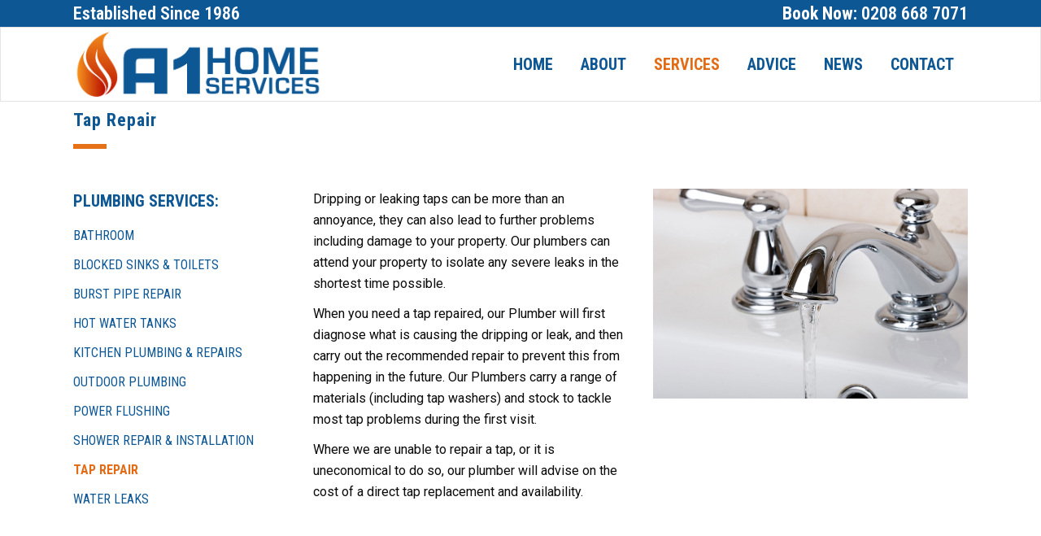

--- FILE ---
content_type: text/html; charset=UTF-8
request_url: http://a1homeservices.co.uk/plumbing/tap-repair/
body_size: 6218
content:
	<!DOCTYPE html>
<html lang="en-US">
<head>
	<meta charset="UTF-8" />
	
	<title>A1 Home Services Ltd |   Tap Repair</title>

	
			
						<meta name="viewport" content="width=device-width,initial-scale=1,user-scalable=no">
		
	<link rel="profile" href="http://gmpg.org/xfn/11" />
	<link rel="pingback" href="http://a1homeservices.co.uk/xmlrpc.php" />
	<link rel="shortcut icon" type="image/x-icon" href="http://a1homeservices.co.uk/wp-content/uploads/2015/01/favicon.png">
	<link rel="apple-touch-icon" href="http://a1homeservices.co.uk/wp-content/uploads/2015/01/favicon.png"/>
	<!--[if gte IE 9]>
		<style type="text/css">
			.gradient {
				 filter: none;
			}
		</style>
	<![endif]-->

	<link href='//fonts.googleapis.com/css?family=Raleway:100,200,300,400,600,700,800,400italic|Roboto+Condensed:100,200,300,400,600,700,800,400italic|Roboto:100,200,300,400,600,700,800,400italic|Play:100,200,300,400,600,700,800,400italic|Raleway:100,200,300,400,600,700,800,400italic&subset=latin,latin-ext' rel='stylesheet' type='text/css'>
<link rel="alternate" type="application/rss+xml" title="A1 Home Services Ltd &raquo; Feed" href="http://a1homeservices.co.uk/feed/" />
<link rel="alternate" type="application/rss+xml" title="A1 Home Services Ltd &raquo; Comments Feed" href="http://a1homeservices.co.uk/comments/feed/" />
		<script type="text/javascript">
			window._wpemojiSettings = {"baseUrl":"http:\/\/s.w.org\/images\/core\/emoji\/72x72\/","ext":".png","source":{"concatemoji":"http:\/\/a1homeservices.co.uk\/wp-includes\/js\/wp-emoji-release.min.js?ver=4.2.2"}};
			!function(a,b,c){function d(a){var c=b.createElement("canvas"),d=c.getContext&&c.getContext("2d");return d&&d.fillText?(d.textBaseline="top",d.font="600 32px Arial","flag"===a?(d.fillText(String.fromCharCode(55356,56812,55356,56807),0,0),c.toDataURL().length>3e3):(d.fillText(String.fromCharCode(55357,56835),0,0),0!==d.getImageData(16,16,1,1).data[0])):!1}function e(a){var c=b.createElement("script");c.src=a,c.type="text/javascript",b.getElementsByTagName("head")[0].appendChild(c)}var f,g;c.supports={simple:d("simple"),flag:d("flag")},c.DOMReady=!1,c.readyCallback=function(){c.DOMReady=!0},c.supports.simple&&c.supports.flag||(g=function(){c.readyCallback()},b.addEventListener?(b.addEventListener("DOMContentLoaded",g,!1),a.addEventListener("load",g,!1)):(a.attachEvent("onload",g),b.attachEvent("onreadystatechange",function(){"complete"===b.readyState&&c.readyCallback()})),f=c.source||{},f.concatemoji?e(f.concatemoji):f.wpemoji&&f.twemoji&&(e(f.twemoji),e(f.wpemoji)))}(window,document,window._wpemojiSettings);
		</script>
		<style type="text/css">
img.wp-smiley,
img.emoji {
	display: inline !important;
	border: none !important;
	box-shadow: none !important;
	height: 1em !important;
	width: 1em !important;
	margin: 0 .07em !important;
	vertical-align: -0.1em !important;
	background: none !important;
	padding: 0 !important;
}
</style>
<link rel='stylesheet' id='layerslider-css'  href='http://a1homeservices.co.uk/wp-content/plugins/LayerSlider/static/css/layerslider.css?ver=5.3.2' type='text/css' media='all' />
<link rel='stylesheet' id='ls-google-fonts-css'  href='http://fonts.googleapis.com/css?family=Lato:100,300,regular,700,900%7COpen+Sans:300%7CIndie+Flower:regular%7COswald:300,regular,700&#038;subset=latin%2Clatin-ext' type='text/css' media='all' />
<link rel='stylesheet' id='contact-form-7-css'  href='http://a1homeservices.co.uk/wp-content/plugins/contact-form-7/includes/css/styles.css?ver=4.2.1' type='text/css' media='all' />
<link rel='stylesheet' id='default_style-css'  href='http://a1homeservices.co.uk/wp-content/themes/bridge/style.css?ver=4.2.2' type='text/css' media='all' />
<link rel='stylesheet' id='qode-font-awesome-css'  href='http://a1homeservices.co.uk/wp-content/themes/bridge/css/font-awesome/css/font-awesome.min.css?ver=4.2.2' type='text/css' media='all' />
<link rel='stylesheet' id='stylesheet-css'  href='http://a1homeservices.co.uk/wp-content/themes/bridge/css/stylesheet.min.css?ver=4.2.2' type='text/css' media='all' />
<link rel='stylesheet' id='mac_stylesheet-css'  href='http://a1homeservices.co.uk/wp-content/themes/bridge/css/mac_stylesheet.css?ver=4.2.2' type='text/css' media='all' />
<link rel='stylesheet' id='webkit-css'  href='http://a1homeservices.co.uk/wp-content/themes/bridge/css/webkit_stylesheet.css?ver=4.2.2' type='text/css' media='all' />
<link rel='stylesheet' id='style_dynamic-css'  href='http://a1homeservices.co.uk/wp-content/themes/bridge/css/style_dynamic.css?ver=1422019775' type='text/css' media='all' />
<link rel='stylesheet' id='responsive-css'  href='http://a1homeservices.co.uk/wp-content/themes/bridge/css/responsive.min.css?ver=4.2.2' type='text/css' media='all' />
<link rel='stylesheet' id='style_dynamic_responsive-css'  href='http://a1homeservices.co.uk/wp-content/themes/bridge/css/style_dynamic_responsive.css?ver=1422019775' type='text/css' media='all' />
<link rel='stylesheet' id='js_composer_front-css'  href='http://a1homeservices.co.uk/wp-content/plugins/js_composer/assets/css/js_composer.css?ver=4.3.5' type='text/css' media='all' />
<link rel='stylesheet' id='custom_css-css'  href='http://a1homeservices.co.uk/wp-content/themes/bridge/css/custom_css.css?ver=1422019775' type='text/css' media='all' />
<link rel='stylesheet' id='js_composer_custom_css-css'  href='http://a1homeservices.co.uk/wp-content/uploads/js_composer/custom.css?ver=4.3.5' type='text/css' media='screen' />
<link rel='stylesheet' id='childstyle-css'  href='http://a1homeservices.co.uk/wp-content/themes/bridge-child/style.css?ver=4.2.2' type='text/css' media='all' />
<script type='text/javascript' src='http://a1homeservices.co.uk/wp-content/plugins/LayerSlider/static/js/greensock.js?ver=1.11.8'></script>
<script type='text/javascript' src='http://a1homeservices.co.uk/wp-includes/js/jquery/jquery.js?ver=1.11.2'></script>
<script type='text/javascript' src='http://a1homeservices.co.uk/wp-includes/js/jquery/jquery-migrate.min.js?ver=1.2.1'></script>
<script type='text/javascript' src='http://a1homeservices.co.uk/wp-content/plugins/LayerSlider/static/js/layerslider.kreaturamedia.jquery.js?ver=5.3.2'></script>
<script type='text/javascript' src='http://a1homeservices.co.uk/wp-content/plugins/LayerSlider/static/js/layerslider.transitions.js?ver=5.3.2'></script>
<link rel="EditURI" type="application/rsd+xml" title="RSD" href="http://a1homeservices.co.uk/xmlrpc.php?rsd" />
<link rel="wlwmanifest" type="application/wlwmanifest+xml" href="http://a1homeservices.co.uk/wp-includes/wlwmanifest.xml" /> 
<meta name="generator" content="WordPress 4.2.2" />
<link rel='canonical' href='http://a1homeservices.co.uk/plumbing/tap-repair/' />
<link rel='shortlink' href='http://a1homeservices.co.uk/?p=16256' />
<meta name="generator" content="Powered by Visual Composer - drag and drop page builder for WordPress."/>
<!--[if IE 8]><link rel="stylesheet" type="text/css" href="http://a1homeservices.co.uk/wp-content/plugins/js_composer/assets/css/vc-ie8.css" media="screen"><![endif]-->	
</head>

<body class="page page-id-16256 page-child parent-pageid-16204 page-template-default  qode-child-theme-ver-1.0.0 qode-theme-ver-6.5 wpb-js-composer js-comp-ver-4.3.5 vc_responsive">

						<div class="wrapper">
	<div class="wrapper_inner">
	<!-- Google Analytics start -->
		<!-- Google Analytics end -->

	
<header class=" has_top scroll_header_top_area  stick page_header">
    <div class="header_inner clearfix">

		<div class="header_top_bottom_holder">
			<div class="header_top clearfix" style='' >
							<div class="container">
					<div class="container_inner clearfix">
								<div class="left">
						<div class="inner">
						<div class="header-widget widget_text header-left-widget">			<div class="textwidget">Established Since 1986</div>
		</div>						</div>
					</div>
					<div class="right">
						<div class="inner">
						<div class="header-widget widget_text header-right-widget">			<div class="textwidget"><strong>Book Now:</strong> 0208 668 7071</div>
		</div>						</div>
					</div>
									</div>
				</div>
					</div>
		<div class="header_bottom clearfix" style='' >
		    				<div class="container">
					<div class="container_inner clearfix">
			                					<div class="header_inner_left">
                        													<div class="mobile_menu_button"><span><i class="fa fa-bars"></i></span></div>
												<div class="logo_wrapper">
                            							<div class="q_logo">
								<a href="http://a1homeservices.co.uk/">
									<img class="normal" src="http://a1homeservices.co.uk/wp-content/uploads/2015/01/Logo1.png" alt="Logo"/>
									<img class="light" src="http://a1homeservices.co.uk/wp-content/uploads/2015/01/Logo1.png" alt="Logo"/>
									<img class="dark" src="http://a1homeservices.co.uk/wp-content/uploads/2015/01/Logo1.png" alt="Logo"/>
									<img class="sticky" src="http://a1homeservices.co.uk/wp-content/uploads/2015/01/Logo1.png" alt="Logo"/>
									<img class="mobile" src="http://a1homeservices.co.uk/wp-content/uploads/2015/01/Logo1.png" alt="Logo"/>
																	</a>
							</div>
                            						</div>
                                                					</div>
                    					                                                							<div class="header_inner_right">
                                <div class="side_menu_button_wrapper right">
																		                                    <div class="side_menu_button">
                                                                                                                                                            </div>
                                </div>
							</div>
												<nav class="main_menu drop_down right">
						<ul id="menu-top_menu" class=""><li id="nav-menu-item-15911" class="menu-item menu-item-type-post_type menu-item-object-page  narrow"><a href="http://a1homeservices.co.uk/" class=""><i class="menu_icon fa blank"></i><span>Home</span><span class="plus"></span></a></li>
<li id="nav-menu-item-15915" class="menu-item menu-item-type-post_type menu-item-object-page  narrow"><a href="http://a1homeservices.co.uk/about/" class=""><i class="menu_icon fa blank"></i><span>About</span><span class="plus"></span></a></li>
<li id="nav-menu-item-16289" class="menu-item menu-item-type-custom menu-item-object-custom current-menu-ancestor menu-item-has-children active has_sub wide right_position"><a href="#" class=" current  no_link" style="cursor: default;" onclick="JavaScript: return false;"><i class="menu_icon fa blank"></i><span>Services</span><span class="plus"></span></a>
<div class="second"><div class="inner"><ul>
	<li id="nav-menu-item-16207" class="menu-item menu-item-type-post_type menu-item-object-page current-page-ancestor current-menu-ancestor current-menu-parent current-page-parent current_page_parent current_page_ancestor menu-item-has-children sub"><a href="http://a1homeservices.co.uk/plumbing/" class=" no_link" style="cursor: default;" onclick="JavaScript: return false;"><i class="menu_icon fa blank"></i><span>Plumbing</span><span class="plus"></span><i class="q_menu_arrow fa fa-angle-right"></i></a>
	<ul>
		<li id="nav-menu-item-16290" class="menu-item menu-item-type-post_type menu-item-object-page "><a href="http://a1homeservices.co.uk/plumbing/bathroom/" class=""><i class="menu_icon fa blank"></i><span>Bathroom</span><span class="plus"></span></a></li>
		<li id="nav-menu-item-16291" class="menu-item menu-item-type-post_type menu-item-object-page "><a href="http://a1homeservices.co.uk/plumbing/blocked-sinks-toilets/" class=""><i class="menu_icon fa blank"></i><span>Blocked Sinks &#038; Toilets</span><span class="plus"></span></a></li>
		<li id="nav-menu-item-16292" class="menu-item menu-item-type-post_type menu-item-object-page "><a href="http://a1homeservices.co.uk/plumbing/burst-pipe-repair/" class=""><i class="menu_icon fa blank"></i><span>Burst Pipe Repair</span><span class="plus"></span></a></li>
		<li id="nav-menu-item-16293" class="menu-item menu-item-type-post_type menu-item-object-page "><a href="http://a1homeservices.co.uk/plumbing/hot-water-tanks/" class=""><i class="menu_icon fa blank"></i><span>Hot Water Tanks</span><span class="plus"></span></a></li>
		<li id="nav-menu-item-16294" class="menu-item menu-item-type-post_type menu-item-object-page "><a href="http://a1homeservices.co.uk/plumbing/kitchen-plumbing-repairs/" class=""><i class="menu_icon fa blank"></i><span>Kitchen Plumbing &#038; Repairs</span><span class="plus"></span></a></li>
		<li id="nav-menu-item-16296" class="menu-item menu-item-type-post_type menu-item-object-page "><a href="http://a1homeservices.co.uk/plumbing/outdoor-plumbing/" class=""><i class="menu_icon fa blank"></i><span>Outdoor Plumbing</span><span class="plus"></span></a></li>
		<li id="nav-menu-item-16297" class="menu-item menu-item-type-post_type menu-item-object-page "><a href="http://a1homeservices.co.uk/plumbing/power-flushing/" class=""><i class="menu_icon fa blank"></i><span>Power Flushing</span><span class="plus"></span></a></li>
		<li id="nav-menu-item-16300" class="menu-item menu-item-type-post_type menu-item-object-page "><a href="http://a1homeservices.co.uk/plumbing/shower-repair-installation/" class=""><i class="menu_icon fa blank"></i><span>Shower Repair &#038; Installation</span><span class="plus"></span></a></li>
		<li id="nav-menu-item-16301" class="menu-item menu-item-type-post_type menu-item-object-page current-menu-item page_item page-item-16256 current_page_item "><a href="http://a1homeservices.co.uk/plumbing/tap-repair/" class=""><i class="menu_icon fa blank"></i><span>Tap Repair</span><span class="plus"></span></a></li>
		<li id="nav-menu-item-16302" class="menu-item menu-item-type-post_type menu-item-object-page "><a href="http://a1homeservices.co.uk/plumbing/water-leaks/" class=""><i class="menu_icon fa blank"></i><span>Water Leaks</span><span class="plus"></span></a></li>
	</ul>
</li>
	<li id="nav-menu-item-16208" class="menu-item menu-item-type-post_type menu-item-object-page menu-item-has-children sub"><a href="http://a1homeservices.co.uk/gas-heating/" class=" no_link" style="cursor: default;" onclick="JavaScript: return false;"><i class="menu_icon fa blank"></i><span>Gas &#038; Heating</span><span class="plus"></span><i class="q_menu_arrow fa fa-angle-right"></i></a>
	<ul>
		<li id="nav-menu-item-16323" class="menu-item menu-item-type-post_type menu-item-object-page "><a href="http://a1homeservices.co.uk/gas-heating/boiler-installation/" class=""><i class="menu_icon fa blank"></i><span>Boiler Installation</span><span class="plus"></span></a></li>
		<li id="nav-menu-item-16324" class="menu-item menu-item-type-post_type menu-item-object-page "><a href="http://a1homeservices.co.uk/gas-heating/boiler-repair/" class=""><i class="menu_icon fa blank"></i><span>Boiler Repair</span><span class="plus"></span></a></li>
		<li id="nav-menu-item-16325" class="menu-item menu-item-type-post_type menu-item-object-page "><a href="http://a1homeservices.co.uk/gas-heating/boiler-service/" class=""><i class="menu_icon fa blank"></i><span>Boiler Service</span><span class="plus"></span></a></li>
		<li id="nav-menu-item-16399" class="menu-item menu-item-type-post_type menu-item-object-page "><a href="http://a1homeservices.co.uk/gas-heating/boilers-we-recommend/" class=""><i class="menu_icon fa blank"></i><span>Boiler&#8217;s We Recommend</span><span class="plus"></span></a></li>
		<li id="nav-menu-item-16326" class="menu-item menu-item-type-post_type menu-item-object-page "><a href="http://a1homeservices.co.uk/gas-heating/gas-fire-installation-repairs/" class=""><i class="menu_icon fa blank"></i><span>Gas Fire Installation &#038; Repairs</span><span class="plus"></span></a></li>
		<li id="nav-menu-item-16327" class="menu-item menu-item-type-post_type menu-item-object-page "><a href="http://a1homeservices.co.uk/gas-heating/gas-safety-certificates/" class=""><i class="menu_icon fa blank"></i><span>Gas Safety Certificates</span><span class="plus"></span></a></li>
		<li id="nav-menu-item-16434" class="menu-item menu-item-type-post_type menu-item-object-page "><a href="http://a1homeservices.co.uk/gas-heating/honeywell-thermostat/" class=""><i class="menu_icon fa blank"></i><span>Honeywell Thermostat</span><span class="plus"></span></a></li>
		<li id="nav-menu-item-16328" class="menu-item menu-item-type-post_type menu-item-object-page "><a href="http://a1homeservices.co.uk/gas-heating/magnaclean-installation/" class=""><i class="menu_icon fa blank"></i><span>MagnaClean Installation</span><span class="plus"></span></a></li>
		<li id="nav-menu-item-16430" class="menu-item menu-item-type-post_type menu-item-object-page "><a href="http://a1homeservices.co.uk/gas-heating/nest-thermostat/" class=""><i class="menu_icon fa blank"></i><span>Nest Thermostat</span><span class="plus"></span></a></li>
		<li id="nav-menu-item-16298" class="menu-item menu-item-type-post_type menu-item-object-page "><a href="http://a1homeservices.co.uk/gas-heating/radiator-repair-installation/" class=""><i class="menu_icon fa blank"></i><span>Radiator Repair &#038; Installation</span><span class="plus"></span></a></li>
	</ul>
</li>
</ul></div></div>
</li>
<li id="nav-menu-item-16180" class="menu-item menu-item-type-post_type menu-item-object-page  narrow"><a href="http://a1homeservices.co.uk/help-advice/" class=""><i class="menu_icon fa blank"></i><span>Advice</span><span class="plus"></span></a></li>
<li id="nav-menu-item-15917" class="menu-item menu-item-type-post_type menu-item-object-page  narrow"><a href="http://a1homeservices.co.uk/news/" class=""><i class="menu_icon fa blank"></i><span>News</span><span class="plus"></span></a></li>
<li id="nav-menu-item-15800" class="menu-item menu-item-type-post_type menu-item-object-page  narrow"><a href="http://a1homeservices.co.uk/contact-us/" class=""><i class="menu_icon fa blank"></i><span>Contact</span><span class="plus"></span></a></li>
</ul>						</nav>
						                        										<nav class="mobile_menu">
                        <ul id="menu-top_menu-1" class=""><li id="mobile-menu-item-15911" class="menu-item menu-item-type-post_type menu-item-object-page "><a href="http://a1homeservices.co.uk/" class=""><span>Home</span></a><span class="mobile_arrow"><i class="fa fa-angle-right"></i><i class="fa fa-angle-down"></i></span></li>
<li id="mobile-menu-item-15915" class="menu-item menu-item-type-post_type menu-item-object-page "><a href="http://a1homeservices.co.uk/about/" class=""><span>About</span></a><span class="mobile_arrow"><i class="fa fa-angle-right"></i><i class="fa fa-angle-down"></i></span></li>
<li id="mobile-menu-item-16289" class="menu-item menu-item-type-custom menu-item-object-custom current-menu-ancestor menu-item-has-children active has_sub"><h3><span>Services</span></h3><span class="mobile_arrow"><i class="fa fa-angle-right"></i><i class="fa fa-angle-down"></i></span>
<ul class="sub_menu">
	<li id="mobile-menu-item-16207" class="menu-item menu-item-type-post_type menu-item-object-page current-page-ancestor current-menu-ancestor current-menu-parent current-page-parent current_page_parent current_page_ancestor menu-item-has-children  has_sub"><h3><span>Plumbing</span></h3><span class="mobile_arrow"><i class="fa fa-angle-right"></i><i class="fa fa-angle-down"></i></span>
	<ul class="sub_menu">
		<li id="mobile-menu-item-16290" class="menu-item menu-item-type-post_type menu-item-object-page "><a href="http://a1homeservices.co.uk/plumbing/bathroom/" class=""><span>Bathroom</span></a><span class="mobile_arrow"><i class="fa fa-angle-right"></i><i class="fa fa-angle-down"></i></span></li>
		<li id="mobile-menu-item-16291" class="menu-item menu-item-type-post_type menu-item-object-page "><a href="http://a1homeservices.co.uk/plumbing/blocked-sinks-toilets/" class=""><span>Blocked Sinks &#038; Toilets</span></a><span class="mobile_arrow"><i class="fa fa-angle-right"></i><i class="fa fa-angle-down"></i></span></li>
		<li id="mobile-menu-item-16292" class="menu-item menu-item-type-post_type menu-item-object-page "><a href="http://a1homeservices.co.uk/plumbing/burst-pipe-repair/" class=""><span>Burst Pipe Repair</span></a><span class="mobile_arrow"><i class="fa fa-angle-right"></i><i class="fa fa-angle-down"></i></span></li>
		<li id="mobile-menu-item-16293" class="menu-item menu-item-type-post_type menu-item-object-page "><a href="http://a1homeservices.co.uk/plumbing/hot-water-tanks/" class=""><span>Hot Water Tanks</span></a><span class="mobile_arrow"><i class="fa fa-angle-right"></i><i class="fa fa-angle-down"></i></span></li>
		<li id="mobile-menu-item-16294" class="menu-item menu-item-type-post_type menu-item-object-page "><a href="http://a1homeservices.co.uk/plumbing/kitchen-plumbing-repairs/" class=""><span>Kitchen Plumbing &#038; Repairs</span></a><span class="mobile_arrow"><i class="fa fa-angle-right"></i><i class="fa fa-angle-down"></i></span></li>
		<li id="mobile-menu-item-16296" class="menu-item menu-item-type-post_type menu-item-object-page "><a href="http://a1homeservices.co.uk/plumbing/outdoor-plumbing/" class=""><span>Outdoor Plumbing</span></a><span class="mobile_arrow"><i class="fa fa-angle-right"></i><i class="fa fa-angle-down"></i></span></li>
		<li id="mobile-menu-item-16297" class="menu-item menu-item-type-post_type menu-item-object-page "><a href="http://a1homeservices.co.uk/plumbing/power-flushing/" class=""><span>Power Flushing</span></a><span class="mobile_arrow"><i class="fa fa-angle-right"></i><i class="fa fa-angle-down"></i></span></li>
		<li id="mobile-menu-item-16300" class="menu-item menu-item-type-post_type menu-item-object-page "><a href="http://a1homeservices.co.uk/plumbing/shower-repair-installation/" class=""><span>Shower Repair &#038; Installation</span></a><span class="mobile_arrow"><i class="fa fa-angle-right"></i><i class="fa fa-angle-down"></i></span></li>
		<li id="mobile-menu-item-16301" class="menu-item menu-item-type-post_type menu-item-object-page current-menu-item page_item page-item-16256 current_page_item "><a href="http://a1homeservices.co.uk/plumbing/tap-repair/" class=""><span>Tap Repair</span></a><span class="mobile_arrow"><i class="fa fa-angle-right"></i><i class="fa fa-angle-down"></i></span></li>
		<li id="mobile-menu-item-16302" class="menu-item menu-item-type-post_type menu-item-object-page "><a href="http://a1homeservices.co.uk/plumbing/water-leaks/" class=""><span>Water Leaks</span></a><span class="mobile_arrow"><i class="fa fa-angle-right"></i><i class="fa fa-angle-down"></i></span></li>
	</ul>
</li>
	<li id="mobile-menu-item-16208" class="menu-item menu-item-type-post_type menu-item-object-page menu-item-has-children  has_sub"><h3><span>Gas &#038; Heating</span></h3><span class="mobile_arrow"><i class="fa fa-angle-right"></i><i class="fa fa-angle-down"></i></span>
	<ul class="sub_menu">
		<li id="mobile-menu-item-16323" class="menu-item menu-item-type-post_type menu-item-object-page "><a href="http://a1homeservices.co.uk/gas-heating/boiler-installation/" class=""><span>Boiler Installation</span></a><span class="mobile_arrow"><i class="fa fa-angle-right"></i><i class="fa fa-angle-down"></i></span></li>
		<li id="mobile-menu-item-16324" class="menu-item menu-item-type-post_type menu-item-object-page "><a href="http://a1homeservices.co.uk/gas-heating/boiler-repair/" class=""><span>Boiler Repair</span></a><span class="mobile_arrow"><i class="fa fa-angle-right"></i><i class="fa fa-angle-down"></i></span></li>
		<li id="mobile-menu-item-16325" class="menu-item menu-item-type-post_type menu-item-object-page "><a href="http://a1homeservices.co.uk/gas-heating/boiler-service/" class=""><span>Boiler Service</span></a><span class="mobile_arrow"><i class="fa fa-angle-right"></i><i class="fa fa-angle-down"></i></span></li>
		<li id="mobile-menu-item-16399" class="menu-item menu-item-type-post_type menu-item-object-page "><a href="http://a1homeservices.co.uk/gas-heating/boilers-we-recommend/" class=""><span>Boiler&#8217;s We Recommend</span></a><span class="mobile_arrow"><i class="fa fa-angle-right"></i><i class="fa fa-angle-down"></i></span></li>
		<li id="mobile-menu-item-16326" class="menu-item menu-item-type-post_type menu-item-object-page "><a href="http://a1homeservices.co.uk/gas-heating/gas-fire-installation-repairs/" class=""><span>Gas Fire Installation &#038; Repairs</span></a><span class="mobile_arrow"><i class="fa fa-angle-right"></i><i class="fa fa-angle-down"></i></span></li>
		<li id="mobile-menu-item-16327" class="menu-item menu-item-type-post_type menu-item-object-page "><a href="http://a1homeservices.co.uk/gas-heating/gas-safety-certificates/" class=""><span>Gas Safety Certificates</span></a><span class="mobile_arrow"><i class="fa fa-angle-right"></i><i class="fa fa-angle-down"></i></span></li>
		<li id="mobile-menu-item-16434" class="menu-item menu-item-type-post_type menu-item-object-page "><a href="http://a1homeservices.co.uk/gas-heating/honeywell-thermostat/" class=""><span>Honeywell Thermostat</span></a><span class="mobile_arrow"><i class="fa fa-angle-right"></i><i class="fa fa-angle-down"></i></span></li>
		<li id="mobile-menu-item-16328" class="menu-item menu-item-type-post_type menu-item-object-page "><a href="http://a1homeservices.co.uk/gas-heating/magnaclean-installation/" class=""><span>MagnaClean Installation</span></a><span class="mobile_arrow"><i class="fa fa-angle-right"></i><i class="fa fa-angle-down"></i></span></li>
		<li id="mobile-menu-item-16430" class="menu-item menu-item-type-post_type menu-item-object-page "><a href="http://a1homeservices.co.uk/gas-heating/nest-thermostat/" class=""><span>Nest Thermostat</span></a><span class="mobile_arrow"><i class="fa fa-angle-right"></i><i class="fa fa-angle-down"></i></span></li>
		<li id="mobile-menu-item-16298" class="menu-item menu-item-type-post_type menu-item-object-page "><a href="http://a1homeservices.co.uk/gas-heating/radiator-repair-installation/" class=""><span>Radiator Repair &#038; Installation</span></a><span class="mobile_arrow"><i class="fa fa-angle-right"></i><i class="fa fa-angle-down"></i></span></li>
	</ul>
</li>
</ul>
</li>
<li id="mobile-menu-item-16180" class="menu-item menu-item-type-post_type menu-item-object-page "><a href="http://a1homeservices.co.uk/help-advice/" class=""><span>Advice</span></a><span class="mobile_arrow"><i class="fa fa-angle-right"></i><i class="fa fa-angle-down"></i></span></li>
<li id="mobile-menu-item-15917" class="menu-item menu-item-type-post_type menu-item-object-page "><a href="http://a1homeservices.co.uk/news/" class=""><span>News</span></a><span class="mobile_arrow"><i class="fa fa-angle-right"></i><i class="fa fa-angle-down"></i></span></li>
<li id="mobile-menu-item-15800" class="menu-item menu-item-type-post_type menu-item-object-page "><a href="http://a1homeservices.co.uk/contact-us/" class=""><span>Contact</span></a><span class="mobile_arrow"><i class="fa fa-angle-right"></i><i class="fa fa-angle-down"></i></span></li>
</ul>					</nav>
								</div>
				</div>
				</div>
	</div>
	</div>

</header>

    		<a id='back_to_top' href='#'>
			<span class="fa-stack">
				<i class="fa fa-arrow-up" style=""></i>
			</span>
		</a>
	    
    
    
<div class="content ">
						<div class="content_inner  ">
									<div class="title_outer title_without_animation" data-height="200">
		<div class="title title_size_large  position_left" style="height:200px;">
			<div class="image not_responsive"></div>
										<div class="title_holder" style="padding-top:123px;height:77px;">
					<div class="container">
						<div class="container_inner clearfix">
								<div class="title_subtitle_holder" >
																	<div class="title_subtitle_holder_inner">
																	<h1><span>Tap Repair</span></h1>
																			<span class="separator small left" ></span>
																	
																										</div>
																	</div>
														</div>
					</div>
				</div>
					</div>
	</div>
				<div class="container">
			<div class="container_inner default_template_holder clearfix page_container_inner">
											
							<div class="two_columns_25_75 background_color_sidebar grid2 clearfix">
								<div class="column1">	<div class="column_inner">
		<aside class="sidebar">
							
			<div class="widget widget_nav_menu"><h5>PLUMBING SERVICES:</h5><div class="menu-plumbing-container"><ul id="menu-plumbing" class="menu"><li id="menu-item-16249" class="menu-item menu-item-type-post_type menu-item-object-page menu-item-16249"><a href="http://a1homeservices.co.uk/plumbing/bathroom/">Bathroom</a></li>
<li id="menu-item-16276" class="menu-item menu-item-type-post_type menu-item-object-page menu-item-16276"><a href="http://a1homeservices.co.uk/plumbing/blocked-sinks-toilets/">Blocked Sinks &#038; Toilets</a></li>
<li id="menu-item-16277" class="menu-item menu-item-type-post_type menu-item-object-page menu-item-16277"><a href="http://a1homeservices.co.uk/plumbing/burst-pipe-repair/">Burst Pipe Repair</a></li>
<li id="menu-item-16278" class="menu-item menu-item-type-post_type menu-item-object-page menu-item-16278"><a href="http://a1homeservices.co.uk/plumbing/hot-water-tanks/">Hot Water Tanks</a></li>
<li id="menu-item-16279" class="menu-item menu-item-type-post_type menu-item-object-page menu-item-16279"><a href="http://a1homeservices.co.uk/plumbing/kitchen-plumbing-repairs/">Kitchen Plumbing &#038; Repairs</a></li>
<li id="menu-item-16281" class="menu-item menu-item-type-post_type menu-item-object-page menu-item-16281"><a href="http://a1homeservices.co.uk/plumbing/outdoor-plumbing/">Outdoor Plumbing</a></li>
<li id="menu-item-16282" class="menu-item menu-item-type-post_type menu-item-object-page menu-item-16282"><a href="http://a1homeservices.co.uk/plumbing/power-flushing/">Power Flushing</a></li>
<li id="menu-item-16285" class="menu-item menu-item-type-post_type menu-item-object-page menu-item-16285"><a href="http://a1homeservices.co.uk/plumbing/shower-repair-installation/">Shower Repair &#038; Installation</a></li>
<li id="menu-item-16286" class="menu-item menu-item-type-post_type menu-item-object-page current-menu-item page_item page-item-16256 current_page_item menu-item-16286"><a href="http://a1homeservices.co.uk/plumbing/tap-repair/">Tap Repair</a></li>
<li id="menu-item-16287" class="menu-item menu-item-type-post_type menu-item-object-page menu-item-16287"><a href="http://a1homeservices.co.uk/plumbing/water-leaks/">Water Leaks</a></li>
</ul></div></div>		</aside>
	</div>
</div>
								<div class="column2">
																							<div class="column_inner">
										<div    class="vc_row wpb_row section vc_row-fluid" style=' padding-bottom:20px; text-align:left;'><div class=" full_section_inner clearfix">
	<div class="vc_col-sm-6 wpb_column vc_column_container">
		<div class="wpb_wrapper">
			
	<div class="wpb_text_column wpb_content_element ">
		<div class="wpb_wrapper">
			<p>Dripping or leaking taps can be more than an annoyance, they can also lead to further problems including damage to your property. Our plumbers can attend your property to isolate any severe leaks in the shortest time possible.</p>
<div class="separator  transparent center  " style="margin-top: 5px;margin-bottom: 5px;"></div>

<p>When you need a tap repaired, our Plumber will first diagnose what is causing the dripping or leak, and then carry out the recommended repair to prevent this from happening in the future. Our Plumbers carry a range of materials (including tap washers) and stock to tackle most tap problems during the first visit.</p>
<div class="separator  transparent center  " style="margin-top: 5px;margin-bottom: 5px;"></div>

<p>Where we are unable to repair a tap, or it is uneconomical to do so, our plumber will advise on the cost of a direct tap replacement and availability.</p>

		</div> 
	</div> 
		</div> 
	</div> 

	<div class="vc_col-sm-6 wpb_column vc_column_container">
		<div class="wpb_wrapper">
			
	<div class="wpb_single_image wpb_content_element vc_align_left">
		<div>
		<div class="wpb_wrapper">
			
			<img width="1170" height="780" src="http://a1homeservices.co.uk/wp-content/uploads/2015/01/1.jpg" class=" vc_box_border_grey attachment-full" alt="1" />
		</div> 
		</div>
	</div> 
		</div> 
	</div> 
</div></div>
																				 
									</div>
																				
										
								</div>
								
							</div>
								
		</div>
	</div>
					<div class="content_bottom" >
					</div>
				
	</div>
</div>


	<footer >
		<div class="footer_inner clearfix">
				<div class="footer_top_holder">
			<div class="footer_top">
								<div class="container">
					<div class="container_inner">
																	<div class="four_columns clearfix">
								<div class="column1">
									<div class="column_inner">
										<div id="nav_menu-4" class="widget widget_nav_menu"><h5>MORE LINKS</h5><div class="menu-footer-container"><ul id="menu-footer" class="menu"><li id="menu-item-16211" class="menu-item menu-item-type-post_type menu-item-object-page menu-item-16211"><a href="http://a1homeservices.co.uk/about/">About</a></li>
<li id="menu-item-16210" class="menu-item menu-item-type-post_type menu-item-object-page menu-item-16210"><a href="http://a1homeservices.co.uk/help-advice/">Help &#038; Advice</a></li>
<li id="menu-item-16209" class="menu-item menu-item-type-post_type menu-item-object-page menu-item-16209"><a href="http://a1homeservices.co.uk/news/">News</a></li>
<li id="menu-item-16212" class="menu-item menu-item-type-post_type menu-item-object-page menu-item-16212"><a href="http://a1homeservices.co.uk/contact-us/">Contact Us</a></li>
</ul></div></div>									</div>
								</div>
								<div class="column2">
									<div class="column_inner">
										<div id="search-2" class="widget widget_search"><h5>Search</h5><form role="search" method="get" id="searchform" action="http://a1homeservices.co.uk/">
    <div><label class="screen-reader-text" for="s">Search for:</label>
        <input type="text" value="" placeholder="Search Here" name="s" id="s" />
        <input type="submit" id="searchsubmit" value="&#xf002" />
    </div>
</form></div><div id="text-10" class="widget widget_text"><h5>We Accept</h5>			<div class="textwidget"><p><img alt="" src="http://a1homeservices.co.uk/wp-content/uploads/2015/01/payBW.png" style="width: 270px; height: 63px;" /></p>
</div>
		</div>									</div>
								</div>
								<div class="column3">
									<div class="column_inner">
										<div id="text-8" class="widget widget_text"><h5>Areas We Cover</h5>			<div class="textwidget">- Central London<br />
- Greater London<br />
</div>
		</div>									</div>
								</div>
								<div class="column4">
									<div class="column_inner">
										<div id="text-9" class="widget widget_text"><h5>Certifications</h5>			<div class="textwidget"><p><img alt="" src="http://a1homeservices.co.uk/wp-content/uploads/2015/01/gas-cert.png" style="width: 106px; height: 149px;" />&nbsp; &nbsp;&nbsp;<img alt="" src="http://a1homeservices.co.uk/wp-content/uploads/2015/01/corgi-approved.png" style="width: 90px; height: 149px;" /></p>
<p><img alt="" src="http://a1homeservices.co.uk/wp-content/uploads/2024/03/which-trusted-trader-logo.png" style="height: 112px; width: 142px;" /></p></div>
		</div>									</div>
								</div>
							</div>
															</div>
				</div>
							</div>
		</div>
						<div class="footer_bottom_holder">
			<div class="footer_bottom">
							<div class="textwidget">&copy; A1 Home Services Limited 2015. All Rights Reserved.</div>
					</div>
		</div>
				</div>
	</footer>
</div>
</div>
<script type='text/javascript' src='http://a1homeservices.co.uk/wp-content/plugins/contact-form-7/includes/js/jquery.form.min.js?ver=3.51.0-2014.06.20'></script>
<script type='text/javascript'>
/* <![CDATA[ */
var _wpcf7 = {"loaderUrl":"http:\/\/a1homeservices.co.uk\/wp-content\/plugins\/contact-form-7\/images\/ajax-loader.gif","sending":"Sending ..."};
/* ]]> */
</script>
<script type='text/javascript' src='http://a1homeservices.co.uk/wp-content/plugins/contact-form-7/includes/js/scripts.js?ver=4.2.1'></script>
<script type='text/javascript'>
/* <![CDATA[ */
var qodeLike = {"ajaxurl":"http:\/\/a1homeservices.co.uk\/wp-admin\/admin-ajax.php"};
/* ]]> */
</script>
<script type='text/javascript' src='http://a1homeservices.co.uk/wp-content/themes/bridge/js/qode-like.js?ver=1.0'></script>
<script type='text/javascript' src='http://a1homeservices.co.uk/wp-content/themes/bridge/js/plugins.js?ver=4.2.2'></script>
<script type='text/javascript' src='http://a1homeservices.co.uk/wp-content/themes/bridge/js/jquery.carouFredSel-6.2.1.js?ver=4.2.2'></script>
<script type='text/javascript' src='http://a1homeservices.co.uk/wp-content/themes/bridge/js/lemmon-slider.js?ver=4.2.2'></script>
<script type='text/javascript' src='http://a1homeservices.co.uk/wp-content/themes/bridge/js/jquery.fullPage.min.js?ver=4.2.2'></script>
<script type='text/javascript' src='http://a1homeservices.co.uk/wp-content/themes/bridge/js/jquery.mousewheel.min.js?ver=4.2.2'></script>
<script type='text/javascript' src='http://a1homeservices.co.uk/wp-content/themes/bridge/js/jquery.touchSwipe.min.js?ver=4.2.2'></script>
<script type='text/javascript' src='http://a1homeservices.co.uk/wp-content/plugins/js_composer/assets/lib/isotope/dist/isotope.pkgd.min.js?ver=4.3.5'></script>
<script type='text/javascript' src='http://a1homeservices.co.uk/wp-content/themes/bridge/js/default_dynamic.js?ver=1422019775'></script>
<script type='text/javascript' src='http://a1homeservices.co.uk/wp-content/themes/bridge/js/default.min.js?ver=4.2.2'></script>
<script type='text/javascript' src='http://a1homeservices.co.uk/wp-content/themes/bridge/js/custom_js.js?ver=1422019775'></script>
<script type='text/javascript' src='http://a1homeservices.co.uk/wp-includes/js/comment-reply.min.js?ver=4.2.2'></script>
<script type='text/javascript' src='http://a1homeservices.co.uk/wp-content/plugins/js_composer/assets/js/js_composer_front.js?ver=4.3.5'></script>
</body>
</html>

--- FILE ---
content_type: text/css
request_url: http://a1homeservices.co.uk/wp-content/themes/bridge/css/custom_css.css?ver=1422019775
body_size: 1047
content:


.touch .popup_menu_holder_outer{
display: none;
}

.touch .popup_menu_opened .popup_menu_holder_outer{
display: block;
}



.cover_boxes ul li .box .box_content { top: 0; }
.cover_boxes ul li .box .qbutton { margin-top: 18px; }

.drop_down .second .inner .widget {
padding-bottom: 13px;
}

.drop_down .second .inner .widget a{
padding: 0px !important;
}

@media only screen and (min-width: 1000px) {
.google_map {
margin-bottom: 0;
}
}

.header_bottom {
border: 1px solid #e4e4e5;
}

.carousel .item .text .separator {
margin-top: 17px;
margin-bottom: 15px;
}

.slider_content .separator.small {
width: 8% !important;
}


.q_accordion_holder.accordion .ui-accordion-header, .q_accordion_holder.accordion.with_icon .ui-accordion-header {
font-size: 17px !important;
text-transform: none;
font-weight: 400;
}

.q_progress_bars_vertical .progress_content_outer {
height: 136px;
}

.q_accordion_holder.accordion .ui-accordion-header .accordion_mark {
border: none;
}

.q_accordion_holder.accordion .ui-accordion-header.ui-state-active .accordion_mark {
background-color: #e46b15;
}

.q_accordion_holder.accordion .ui-accordion-header .accordion_mark_icon {
width: 43px;
height: 43px;
}

.q_accordion_holder.accordion h5.ui-accordion-header {
padding-top: 5px;
}

.header_top { 
color: #ffffff;
font-size: 11px;
}

div.wpcf7 img.ajax-loader {
margin-right: -20px;
}

.footer_top {
line-height: 30px;
}

.footer_bottom {
font-size: 14px;
}

.contact_section {
padding-bottom: 0;
}

.contact_form {
margin-bottom: 80px;
}

.slider_content a.qbutton.white {
color: #fff !important;
}

.qbutton.green:hover {
color: #898989 !important;
}

.slider_content a.qbutton.white:hover {
background-color: #fff;
border-color: #fff;
color: #898989 !important;
}

.q_font_awsome_icon_stack:hover .fa-circle, .q_box_holder.with_icon .box_holder_icon_inner .fa-stack:hover i.fa-stack-base {
color: #f2d03b !important;
}

blockquote h5 {
font-size: 18px;
font-weight: 300;
}

.blog_holder article .post_info {
margin-top: 6px;
}

h3.q_team_name {
font-size: 15px;
text-transform: uppercase;
}

.q_icon_with_title .icon_text_holder .icon_title {
font-weight: 400;
}

.q_accordion_holder.accordion .ui-accordion-header, .q_accordion_holder.accordion.with_icon .ui-accordion-header {
letter-spacing: 0 !important;
}

nav.mobile_menu ul li a, nav.mobile_menu ul li h3 {
text-transform: uppercase;
}

.wpcf7-form-control-wrap input, textarea {
height: 50px;
}

.widget li.current-menu-item a { font-weight: bold; color: #e46b15; }

aside .widget a {
color: #0d5794;
text-transform: uppercase;
}

@media only screen and (min-width: 1000px) and (max-width: 1200px) {

  .q_logo a {    

    height: 60px !important;

  }

}

@media only screen and (max-width: 480px){ .logo{display: block;width: 100%;} }


.header_top .q_social_icon_holder i.simple_social, .header_top .header-widget, .header_top .header-widget.widget_nav_menu ul.menu>li>a, .header_top .header-widget p, .header_top .header-widget a, .header_top .header-widget span {
font-size: 22px;
font-weight: 600;
color: #ffffff !important;
}
